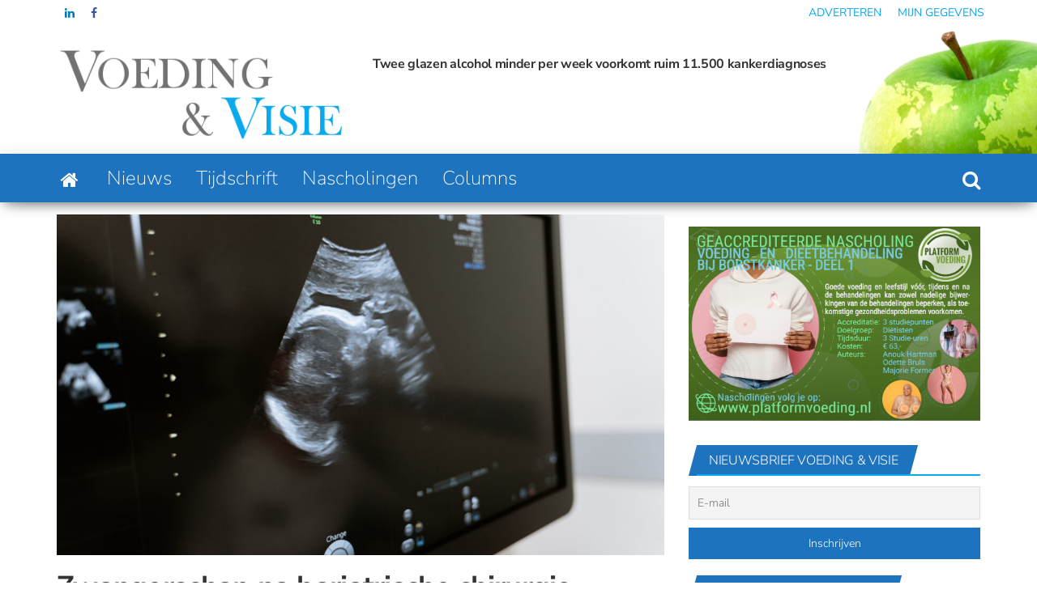

--- FILE ---
content_type: text/html; charset=utf-8
request_url: https://www.google.com/recaptcha/api2/aframe
body_size: 266
content:
<!DOCTYPE HTML><html><head><meta http-equiv="content-type" content="text/html; charset=UTF-8"></head><body><script nonce="2jX6SygSNeovS3p2yajF6Q">/** Anti-fraud and anti-abuse applications only. See google.com/recaptcha */ try{var clients={'sodar':'https://pagead2.googlesyndication.com/pagead/sodar?'};window.addEventListener("message",function(a){try{if(a.source===window.parent){var b=JSON.parse(a.data);var c=clients[b['id']];if(c){var d=document.createElement('img');d.src=c+b['params']+'&rc='+(localStorage.getItem("rc::a")?sessionStorage.getItem("rc::b"):"");window.document.body.appendChild(d);sessionStorage.setItem("rc::e",parseInt(sessionStorage.getItem("rc::e")||0)+1);localStorage.setItem("rc::h",'1769107992197');}}}catch(b){}});window.parent.postMessage("_grecaptcha_ready", "*");}catch(b){}</script></body></html>

--- FILE ---
content_type: text/css
request_url: https://voedingvisie.nl/wp-content/themes/envo-magazine-child/style.css?ver=6241d2b985699fa4e175153ff9e76a93
body_size: 29
content:
/*
 Theme Name: Envo Magazine child
 Theme URI: https://envothemes.com/
 Description: Child theme for Envo Magazine
 Author: EnvoThemes
 Author URI: https://envothemes.com/
 Template: envo-magazine
 Version: 1.0.0
*/

--- FILE ---
content_type: application/javascript; charset=utf-8
request_url: https://fundingchoicesmessages.google.com/f/AGSKWxUrI7Nj1w5LnJzdIc0I_1uWXaXE8aaLiwEk64d0dgSt2WV6Zxgwx_JEAyJlZ0HTsm5AoR7RE_BIGN38afZuBqR6m11COKA4llnvGwFzWEmqdGKp_IqUWPeo6rUpIZxvzmO8zFiZfoY78HVRq7dmDolnYPmCUEYfSfTQMtsWHnMV8pc43SIHfS6bZzVS/_/middleads._adtext_/advertisement2./1afr.php?/inc/ad-
body_size: -1291
content:
window['08622c10-cfaf-4df5-af23-a363d4dcdcdd'] = true;

--- FILE ---
content_type: application/javascript
request_url: https://voedingvisie.nl/wp-content/plugins/envo-magazine-pro/js/envo-magazine-pro.js?ver=1.9
body_size: 2420
content:
/**
 * jQuery simple Ticker plugin
 *
 * Copyright (c) 2012 miraoto
 * Dual licensed under the MIT and GPL licenses:
 * http://www.opensource.org/licenses/mit-license.php
 * http://www.gnu.org/licenses/gpl.html
 *
 */

/**
 * ticker plugin
 *
 * @name $.simpleTiecker();
 * @cat Plugins/Preload
 * @author miraoto
 *
 * @example $.simpleTiecker();
 * @desc default setting
 */
( function ( $ ) {
    $.simpleTicker = function ( element, options ) {
        var defaults = {
            speed: 1000,
            delay: 3000,
            easing: 'swing',
            effectType: 'slide'
        }

        var param = {
            'ul': '',
            'li': '',
            'initList': '',
            'ulWidth': '',
            'liHeight': '',
            'tickerHook': 'tickerHook',
            'effect': { }
        }

        var plugin = this;
        plugin.settings = { }

        var $element = $( element ),
            element = element;

        plugin.init = function () {
            plugin.settings = $.extend( { }, defaults, options );
            param.ul = element.children( 'ul' );
            param.li = element.find( 'li' );
            param.initList = element.find( 'li:first' );
            param.ulWidth = param.ul.width();
            param.liHeight = param.li.height();

            element.css( { height: ( param.liHeight ) } );
            param.li.css( { top: '0', left: '0', position: 'absolute' } );

            //dispatch
            switch ( plugin.settings.effectType ) {
                case 'fade':
                    plugin.effect.fade();
                    break;
                case 'roll':
                    plugin.effect.roll();
                    break;
                case 'slide':
                    plugin.effect.slide();
                    break;
            }
            plugin.effect.exec();
        }

        plugin.effect = { };

        plugin.effect.exec = function () {
            param.initList.css( param.effect.init.css )
                .animate( param.effect.init.animate, plugin.settings.speed, plugin.settings.easing )
                .addClass( param.tickerHook );
            if ( element.find( param.li ).length > 1 ) {
                setInterval( function () {
                    element.find( '.' + param.tickerHook )
                        .animate( param.effect.start.animate, plugin.settings.speed, plugin.settings.easing )
                        .next()
                        .css( param.effect.next.css )
                        .animate( param.effect.next.animate, plugin.settings.speed, plugin.settings.easing )
                        .addClass( param.tickerHook )
                        .end()
                        .appendTo( param.ul )
                        .css( param.effect.end.css )
                        .removeClass( param.tickerHook );
                }, plugin.settings.delay );
            }
        }

        plugin.effect.fade = function () {
            param.effect = {
                'init': {
                    'css': { display: 'block', opacity: '0' },
                    'animate': { opacity: '1', zIndex: '98' }
                },
                'start': {
                    'animate': { opacity: '0' }
                },
                'next': {
                    'css': { display: 'block', opacity: '0', zIndex: '99' },
                    'animate': { opacity: '1' }
                },
                'end': {
                    'css': { display: 'none', zIndex: '98' }
                }
            }
        }

        plugin.effect.roll = function () {
            param.effect = {
                'init': {
                    'css': { top: '3em', display: 'block', opacity: '0' },
                    'animate': { top: '0', opacity: '1', zIndex: '98' }
                },
                'start': {
                    'animate': { top: '-3em', opacity: '0' }
                },
                'next': {
                    'css': { top: '3em', display: 'block', opacity: '0', zIndex: '99' },
                    'animate': { top: '0', opacity: '1' }
                },
                'end': {
                    'css': { zIndex: '98' }
                }
            }
        }


        plugin.effect.slide = function () {
            param.effect = {
                'init': {
                    'css': { left: ( 200 ), display: 'block', opacity: '0' },
                    'animate': { left: '0', opacity: '1', zIndex: '98' }
                },
                'start': {
                    'animate': { left: ( -( 200 ) ), opacity: '0' }
                },
                'next': {
                    'css': { left: ( param.ulWidth ), display: 'block', opacity: '0', zIndex: '99' },
                    'animate': { left: '0', opacity: '1' }
                },
                'end': {
                    'css': { zIndex: '98' }
                }
            }
        }

        plugin.init();
    }

    $.fn.simpleTicker = function ( options ) {
        return this.each( function () {
            if ( undefined == $( this ).data( 'simpleTicker' ) ) {
                var plugin = new $.simpleTiecker( this, options );
                $( this ).data( 'simpleTicker', plugin );
            }
        } );
    }
} )( jQuery );

/**
 * jQuery Unveil
 * A very lightweight jQuery plugin to lazy load images
 * http://luis-almeida.github.com/unveil
 *
 * Licensed under the MIT license.
 * https://github.com/luis-almeida
 */

;
( function ( $ ) {

    $.fn.unveil = function ( threshold, callback ) {

        var $w = $( window ),
            th = threshold || 0,
            retina = window.devicePixelRatio > 1,
            attrib = retina ? "data-src-retina" : "data-src",
            images = this,
            loaded;

        this.one( "unveil", function () {
            var source = this.getAttribute( attrib );
            source = source || this.getAttribute( "data-src" );
            if ( source ) {
                this.setAttribute( "src", source );
                if ( typeof callback === "function" )
                    callback.call( this );
            }
        } );

        function unveil() {
            var inview = images.filter( function () {
                var $e = $( this );
                if ( $e.is( ":hidden" ) )
                    return;

                var wt = $w.scrollTop(),
                    wb = wt + $w.height(),
                    et = $e.offset().top,
                    eb = et + $e.height();

                return eb >= wt - th && et <= wb + th;
            } );

            loaded = inview.trigger( "unveil" );
            images = images.not( loaded );
        }

        $w.on( "scroll.unveil resize.unveil lookup.unveil", unveil );

        unveil();

        return this;

    };

} )( window.jQuery || window.Zepto );



jQuery( document ).ready( function ( $ ) {
    $( '.news-ticker-section' ).each( function () {
        var id = $( '.newsticker' ).data( 'id' );
        $.simpleTicker( $( '#newsticker-' + id ), {
            delay: 5000,
            effectType: 'slide',
            speed: 1500
        } );
    } );
    // Slider
    $( '.slider-single-item' ).slick();
    // Carousel one
    $( '.carousel-slick' ).slick( {
        infinite: true,
        speed: 300,
        slidesToShow: 3,
        slidesToScroll: 1,
        responsive: [
            {
                breakpoint: 992,
                settings: {
                    slidesToShow: 2,
                    slidesToScroll: 2
                }
            },
            {
                breakpoint: 768,
                settings: {
                    slidesToShow: 1,
                    slidesToScroll: 1
                }
            }
        ]
    } );
    $( '.carousel-center' ).slick( {
        centerMode: true,
        slidesToShow: 3,
        responsive: [
            {
                breakpoint: 768,
                settings: {
                    arrows: true,
                    centerMode: true,
                    slidesToShow: 1
                }
            }
        ]
    } );

    $( '.slider-single-item-for' ).slick( {
        slidesToShow: 1,
        slidesToScroll: 1,
        arrows: false,
        asNavFor: '.slider-single-item-sync'
    } );
    $( '.slider-single-item-sync' ).slick( {
        slidesToShow: 5,
        slidesToScroll: 1,
        asNavFor: '.slider-single-item-for',
        dots: false,
        centerMode: true,
        focusOnSelect: true,
        responsive: [
            {
                breakpoint: 768,
                settings: {
                    arrows: false,
                }
            }
        ]
    } );
    document.addEventListener("touchmove", ScrollStart, false);
    document.addEventListener("scroll", Scroll, false);

    function ScrollStart() {
        //start of scroll event for iOS
        $(window).trigger("lookup");
    }

    function Scroll() {
        //end of scroll event for iOS
        //and
        //start/end of scroll event for other browsers
        $(window).trigger("lookup");
    }
    // Lazy load images
    $( "img" ).unveil( 80, function () {
        $( this ).load( function () {
            this.style.opacity = 1;
            masonry_update();
            slider_update();
            carousel_update();
        } );
    } );
    
    function masonry_update() {
        if ( $( '.masonry-inner' ).length ) {
            var $works_list = $( '.masonry-inner' );
            $works_list.imagesLoaded( function () {
                $works_list.masonry( {
                    itemSelector: '.masonry-item'
                } );
            } );
        }
    }
    function slider_update() {
        $('.slider-single-item-for').on('setPosition', function(event, slick){
            $(".slider-single-item-for img").trigger("lookup");
        });
        $('.slider-single-item-sync').on('setPosition', function(event, slick){
            $(".slider-single-item-sync img").trigger("lookup");
        });
        $('.slider-single-item').on('setPosition', function(event, slick){
            $(".slider-single-item img").trigger("lookup");
        });
    }
    function carousel_update() {
        $('.carousel-slick').on('setPosition', function(event, slick){
            $(".carousel-slick img").trigger("lookup");
        });
        $('.carousel-center').on('setPosition', function(event, slick){
            $(".carousel-center img").trigger("lookup");
        });
    }

    if ( $( '.masonry-inner' ).length ) {
        var $grid = $( '.masonry-inner' ).imagesLoaded( function () {
            $grid.masonry( {
                itemSelector: '.masonry-item'
            } );
        } );
    }
    
} );

// Content slider in single post
jQuery( document ).ready( function ( $ ) {
    var $myDiv = $( '#slidebox' );
    if ( $myDiv.length ) {
        $( window ).scroll( function () {
            var distanceTop = $( '.ad-after-content' ).offset().top - $( window ).height();

            if ( $( window ).scrollTop() > distanceTop )
                $( '#slidebox' ).animate( { 'bottom': '0px' }, 300 );
            else
                $( '#slidebox' ).stop( true ).animate( { 'bottom': '-400px' }, 100 );
        } );

        $( '#slidebox .close-me' ).bind( 'click', function () {
            $( this ).parent().remove();
        } );
    }
    ;
} );

jQuery( document ).ready( function ( $ ) {
    $( ".tab_content_login" ).hide();
    $( "ul.tabs_login li:first" ).addClass( "active_login" ).fadeIn( 450 );
    $( ".tab_content_login:first" ).fadeIn( 450 );
    $( "ul.tabs_login li" ).click( function () {
        $( "ul.tabs_login li" ).removeClass( "active_login" );
        $( this ).addClass( "active_login" );
        $( ".tab_content_login" ).hide();
        var activeTab = $( this ).find( "a" ).attr( "href" );
        $( activeTab ).fadeIn( 450 );
        return false;
    } );
} );

--- FILE ---
content_type: application/javascript
request_url: https://voedingvisie.nl/wp-content/plugins/woocommerce-subscriptions-pro/common/js/woocommerce-subscriptions-pro-common.js?ver=2.1.5
body_size: 693
content:
(function( $ ) {
	'use strict';

	/**
	 * All of the code for your common JavaScript source
	 * should reside in this file.
	 *
	 * Note: It has been assumed you will write jQuery code here, so the
	 * $ function reference has been prepared for usage within the scope
	 * of this function.
	 *
	 * This enables you to define handlers, for when the DOM is ready:
	 *
	 * $(function() {
	 *
	 * });
	 *
	 * When the window is loaded:
	 *
	 * $( window ).load(function() {
	 *
	 * });
	 *
	 * ...and/or other possibilities.
	 *
	 * Ideally, it is not considered best practise to attach more than a
	 * single DOM-ready or window-load handler for a particular page.
	 * Although scripts in the WordPress core, Plugins and Themes may be
	 * practising this, we should strive to set a better example in our own work.
	 */

})( jQuery );
jQuery(document).ready(function($){
	// saving the data while selecting between one time and subscription for simple product
	jQuery( document ).on( 'click', '.wps_sfw_check_simple_cart_one_time_purchase' ,function() {
		jQuery(this).parents('.wps_sfw_subscription_wrapper').find('.wps_sfw_check_simple_cart_subscription_purchase').prop('checked', false );
		subscription_or_ontime_check( jQuery(this) );
	});
	//simle product subscription enable
	jQuery( document ).on( 'click', '.wps_sfw_check_simple_cart_subscription_purchase', function() {
		jQuery(this).parents('.wps_sfw_subscription_wrapper').find('.wps_sfw_check_simple_cart_one_time_purchase').prop('checked', false );
		subscription_or_ontime_check( jQuery(this) );
	});
	// saving the data while selecting between one time and subscription for variable product
	jQuery(document).on('click','.wps_sfw_check_variartion_cart_one_time_purchase',function(){
		jQuery(this).parents('.wps_sfw_subscription_wrapper').find('.wps_sfw_check_variable_cart_subscription_purchase').prop('checked', false );
		subscription_or_ontime_check( jQuery(this) );
	});
	jQuery(document).on('click','.wps_sfw_check_variable_cart_subscription_purchase',function(){
		jQuery(this).parents('.wps_sfw_subscription_wrapper').find('.wps_sfw_check_variartion_cart_one_time_purchase').prop('checked', false );
		subscription_or_ontime_check( jQuery(this) );
	});

	function subscription_or_ontime_check( this_object ) {
		var data = {
			id : this_object.data('id'),
			type : this_object.data('pro_type'),
			checked : this_object.is(':checked'),
			action: 'wps_wsp_onetime_purchase',
			security: wsp_common_param.nonce,
		};
		jQuery.ajax({
			url: wsp_common_param.ajaxurl,
			type: 'POST',
			data: data,
			success: function (response) {
			}
		})
	}
	
});
 